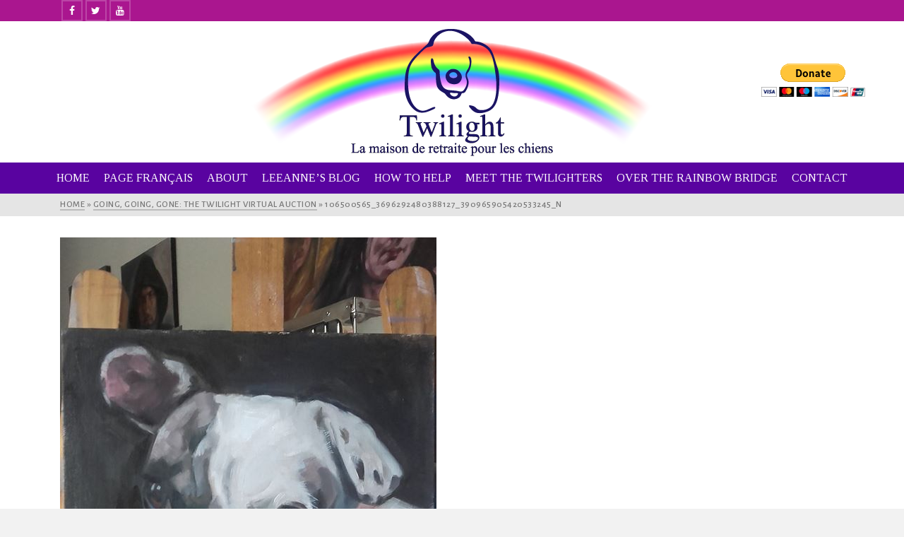

--- FILE ---
content_type: text/html; charset=UTF-8
request_url: https://twilightchiens.com/going-going-gone-the-twilight-virtual-auction/106500565_3696292480388127_390965905420533245_n/
body_size: 12924
content:
<!DOCTYPE html>
<html class="no-js" dir="ltr" lang="en-GB" itemscope="itemscope" itemtype="http://schema.org/WebPage" >
<head>
  <meta charset="UTF-8">
  <meta name="viewport" content="width=device-width, initial-scale=1.0">
  <meta http-equiv="X-UA-Compatible" content="IE=edge">
  <script>(function(html){html.className = html.className.replace(/\bno-js\b/,'js')})(document.documentElement);</script>
<title>106500565_3696292480388127_390965905420533245_n | Twilight</title>

		<!-- All in One SEO 4.2.2 -->
		<meta name="robots" content="max-image-preview:large" />
		<link rel="canonical" href="https://twilightchiens.com/going-going-gone-the-twilight-virtual-auction/106500565_3696292480388127_390965905420533245_n/" />
		<meta property="og:locale" content="en_GB" />
		<meta property="og:site_name" content="Twilight | La maison de retraite pour les chiens" />
		<meta property="og:type" content="article" />
		<meta property="og:title" content="106500565_3696292480388127_390965905420533245_n | Twilight" />
		<meta property="og:url" content="https://twilightchiens.com/going-going-gone-the-twilight-virtual-auction/106500565_3696292480388127_390965905420533245_n/" />
		<meta property="article:published_time" content="2020-07-09T16:32:31+00:00" />
		<meta property="article:modified_time" content="2020-07-09T16:32:31+00:00" />
		<meta name="twitter:card" content="summary" />
		<meta name="twitter:title" content="106500565_3696292480388127_390965905420533245_n | Twilight" />
		<script type="application/ld+json" class="aioseo-schema">
			{"@context":"https:\/\/schema.org","@graph":[{"@type":"WebSite","@id":"https:\/\/twilightchiens.com\/#website","url":"https:\/\/twilightchiens.com\/","name":"Twilight","description":"La maison de retraite pour les chiens","inLanguage":"en-GB","publisher":{"@id":"https:\/\/twilightchiens.com\/#organization"}},{"@type":"Organization","@id":"https:\/\/twilightchiens.com\/#organization","name":"Twilight","url":"https:\/\/twilightchiens.com\/"},{"@type":"BreadcrumbList","@id":"https:\/\/twilightchiens.com\/going-going-gone-the-twilight-virtual-auction\/106500565_3696292480388127_390965905420533245_n\/#breadcrumblist","itemListElement":[{"@type":"ListItem","@id":"https:\/\/twilightchiens.com\/#listItem","position":1,"item":{"@type":"WebPage","@id":"https:\/\/twilightchiens.com\/","name":"Home","description":"Twilight the retirement home for dogs situated in the Dordogne, France cares for over 30 old, sick and disabled dogs in a loving home environment.","url":"https:\/\/twilightchiens.com\/"},"nextItem":"https:\/\/twilightchiens.com\/going-going-gone-the-twilight-virtual-auction\/106500565_3696292480388127_390965905420533245_n\/#listItem"},{"@type":"ListItem","@id":"https:\/\/twilightchiens.com\/going-going-gone-the-twilight-virtual-auction\/106500565_3696292480388127_390965905420533245_n\/#listItem","position":2,"item":{"@type":"WebPage","@id":"https:\/\/twilightchiens.com\/going-going-gone-the-twilight-virtual-auction\/106500565_3696292480388127_390965905420533245_n\/","name":"106500565_3696292480388127_390965905420533245_n","url":"https:\/\/twilightchiens.com\/going-going-gone-the-twilight-virtual-auction\/106500565_3696292480388127_390965905420533245_n\/"},"previousItem":"https:\/\/twilightchiens.com\/#listItem"}]},{"@type":"Person","@id":"https:\/\/twilightchiens.com\/author\/liz-brown\/#author","url":"https:\/\/twilightchiens.com\/author\/liz-brown\/","name":"Liz Brown","image":{"@type":"ImageObject","@id":"https:\/\/twilightchiens.com\/going-going-gone-the-twilight-virtual-auction\/106500565_3696292480388127_390965905420533245_n\/#authorImage","url":"https:\/\/secure.gravatar.com\/avatar\/53af678a68b4d432db952805084dadce?s=96&d=blank&r=g","width":96,"height":96,"caption":"Liz Brown"}},{"@type":"ItemPage","@id":"https:\/\/twilightchiens.com\/going-going-gone-the-twilight-virtual-auction\/106500565_3696292480388127_390965905420533245_n\/#itempage","url":"https:\/\/twilightchiens.com\/going-going-gone-the-twilight-virtual-auction\/106500565_3696292480388127_390965905420533245_n\/","name":"106500565_3696292480388127_390965905420533245_n | Twilight","inLanguage":"en-GB","isPartOf":{"@id":"https:\/\/twilightchiens.com\/#website"},"breadcrumb":{"@id":"https:\/\/twilightchiens.com\/going-going-gone-the-twilight-virtual-auction\/106500565_3696292480388127_390965905420533245_n\/#breadcrumblist"},"author":"https:\/\/twilightchiens.com\/author\/liz-brown\/#author","creator":"https:\/\/twilightchiens.com\/author\/liz-brown\/#author","datePublished":"2020-07-09T16:32:31+00:00","dateModified":"2020-07-09T16:32:31+00:00"}]}
		</script>
		<!-- All in One SEO -->

<link rel='dns-prefetch' href='//static.addtoany.com' />
<link rel='dns-prefetch' href='//fonts.googleapis.com' />
<link rel="alternate" type="application/rss+xml" title="Twilight &raquo; Feed" href="https://twilightchiens.com/feed/" />
<link rel="alternate" type="application/rss+xml" title="Twilight &raquo; Comments Feed" href="https://twilightchiens.com/comments/feed/" />
		<!-- This site uses the Google Analytics by MonsterInsights plugin v8.6.0 - Using Analytics tracking - https://www.monsterinsights.com/ -->
							<script src="//www.googletagmanager.com/gtag/js?id=UA-143759465-1"  data-cfasync="false" data-wpfc-render="false" type="text/javascript" async></script>
			<script data-cfasync="false" data-wpfc-render="false" type="text/javascript">
				var mi_version = '8.6.0';
				var mi_track_user = true;
				var mi_no_track_reason = '';
				
								var disableStrs = [
															'ga-disable-UA-143759465-1',
									];

				/* Function to detect opted out users */
				function __gtagTrackerIsOptedOut() {
					for ( var index = 0; index < disableStrs.length; index++ ) {
						if ( document.cookie.indexOf( disableStrs[ index ] + '=true' ) > -1 ) {
							return true;
						}
					}

					return false;
				}

				/* Disable tracking if the opt-out cookie exists. */
				if ( __gtagTrackerIsOptedOut() ) {
					for ( var index = 0; index < disableStrs.length; index++ ) {
						window[ disableStrs[ index ] ] = true;
					}
				}

				/* Opt-out function */
				function __gtagTrackerOptout() {
					for ( var index = 0; index < disableStrs.length; index++ ) {
						document.cookie = disableStrs[ index ] + '=true; expires=Thu, 31 Dec 2099 23:59:59 UTC; path=/';
						window[ disableStrs[ index ] ] = true;
					}
				}

				if ( 'undefined' === typeof gaOptout ) {
					function gaOptout() {
						__gtagTrackerOptout();
					}
				}
								window.dataLayer = window.dataLayer || [];

				window.MonsterInsightsDualTracker = {
					helpers: {},
					trackers: {},
				};
				if ( mi_track_user ) {
					function __gtagDataLayer() {
						dataLayer.push( arguments );
					}

					function __gtagTracker( type, name, parameters ) {
						if (!parameters) {
							parameters = {};
						}

						if (parameters.send_to) {
							__gtagDataLayer.apply( null, arguments );
							return;
						}

						if ( type === 'event' ) {
							
															parameters.send_to = monsterinsights_frontend.ua;
								__gtagDataLayer( type, name, parameters );
													} else {
							__gtagDataLayer.apply( null, arguments );
						}
					}
					__gtagTracker( 'js', new Date() );
					__gtagTracker( 'set', {
						'developer_id.dZGIzZG' : true,
											} );
															__gtagTracker( 'config', 'UA-143759465-1', {"forceSSL":"true","link_attribution":"true"} );
										window.gtag = __gtagTracker;											(function () {
							/* https://developers.google.com/analytics/devguides/collection/analyticsjs/ */
							/* ga and __gaTracker compatibility shim. */
							var noopfn = function () {
								return null;
							};
							var newtracker = function () {
								return new Tracker();
							};
							var Tracker = function () {
								return null;
							};
							var p = Tracker.prototype;
							p.get = noopfn;
							p.set = noopfn;
							p.send = function (){
								var args = Array.prototype.slice.call(arguments);
								args.unshift( 'send' );
								__gaTracker.apply(null, args);
							};
							var __gaTracker = function () {
								var len = arguments.length;
								if ( len === 0 ) {
									return;
								}
								var f = arguments[len - 1];
								if ( typeof f !== 'object' || f === null || typeof f.hitCallback !== 'function' ) {
									if ( 'send' === arguments[0] ) {
										var hitConverted, hitObject = false, action;
										if ( 'event' === arguments[1] ) {
											if ( 'undefined' !== typeof arguments[3] ) {
												hitObject = {
													'eventAction': arguments[3],
													'eventCategory': arguments[2],
													'eventLabel': arguments[4],
													'value': arguments[5] ? arguments[5] : 1,
												}
											}
										}
										if ( 'pageview' === arguments[1] ) {
											if ( 'undefined' !== typeof arguments[2] ) {
												hitObject = {
													'eventAction': 'page_view',
													'page_path' : arguments[2],
												}
											}
										}
										if ( typeof arguments[2] === 'object' ) {
											hitObject = arguments[2];
										}
										if ( typeof arguments[5] === 'object' ) {
											Object.assign( hitObject, arguments[5] );
										}
										if ( 'undefined' !== typeof arguments[1].hitType ) {
											hitObject = arguments[1];
											if ( 'pageview' === hitObject.hitType ) {
												hitObject.eventAction = 'page_view';
											}
										}
										if ( hitObject ) {
											action = 'timing' === arguments[1].hitType ? 'timing_complete' : hitObject.eventAction;
											hitConverted = mapArgs( hitObject );
											__gtagTracker( 'event', action, hitConverted );
										}
									}
									return;
								}

								function mapArgs( args ) {
									var arg, hit = {};
									var gaMap = {
										'eventCategory': 'event_category',
										'eventAction': 'event_action',
										'eventLabel': 'event_label',
										'eventValue': 'event_value',
										'nonInteraction': 'non_interaction',
										'timingCategory': 'event_category',
										'timingVar': 'name',
										'timingValue': 'value',
										'timingLabel': 'event_label',
										'page' : 'page_path',
										'location' : 'page_location',
										'title' : 'page_title',
									};
									for ( arg in args ) {
																				if ( ! ( ! args.hasOwnProperty(arg) || ! gaMap.hasOwnProperty(arg) ) ) {
											hit[gaMap[arg]] = args[arg];
										} else {
											hit[arg] = args[arg];
										}
									}
									return hit;
								}

								try {
									f.hitCallback();
								} catch ( ex ) {
								}
							};
							__gaTracker.create = newtracker;
							__gaTracker.getByName = newtracker;
							__gaTracker.getAll = function () {
								return [];
							};
							__gaTracker.remove = noopfn;
							__gaTracker.loaded = true;
							window['__gaTracker'] = __gaTracker;
						})();
									} else {
										console.log( "" );
					( function () {
							function __gtagTracker() {
								return null;
							}
							window['__gtagTracker'] = __gtagTracker;
							window['gtag'] = __gtagTracker;
					} )();
									}
			</script>
				<!-- / Google Analytics by MonsterInsights -->
		<script type="text/javascript">
/* <![CDATA[ */
window._wpemojiSettings = {"baseUrl":"https:\/\/s.w.org\/images\/core\/emoji\/15.0.3\/72x72\/","ext":".png","svgUrl":"https:\/\/s.w.org\/images\/core\/emoji\/15.0.3\/svg\/","svgExt":".svg","source":{"concatemoji":"https:\/\/twilightchiens.com\/wp-includes\/js\/wp-emoji-release.min.js?ver=6.5.2"}};
/*! This file is auto-generated */
!function(i,n){var o,s,e;function c(e){try{var t={supportTests:e,timestamp:(new Date).valueOf()};sessionStorage.setItem(o,JSON.stringify(t))}catch(e){}}function p(e,t,n){e.clearRect(0,0,e.canvas.width,e.canvas.height),e.fillText(t,0,0);var t=new Uint32Array(e.getImageData(0,0,e.canvas.width,e.canvas.height).data),r=(e.clearRect(0,0,e.canvas.width,e.canvas.height),e.fillText(n,0,0),new Uint32Array(e.getImageData(0,0,e.canvas.width,e.canvas.height).data));return t.every(function(e,t){return e===r[t]})}function u(e,t,n){switch(t){case"flag":return n(e,"\ud83c\udff3\ufe0f\u200d\u26a7\ufe0f","\ud83c\udff3\ufe0f\u200b\u26a7\ufe0f")?!1:!n(e,"\ud83c\uddfa\ud83c\uddf3","\ud83c\uddfa\u200b\ud83c\uddf3")&&!n(e,"\ud83c\udff4\udb40\udc67\udb40\udc62\udb40\udc65\udb40\udc6e\udb40\udc67\udb40\udc7f","\ud83c\udff4\u200b\udb40\udc67\u200b\udb40\udc62\u200b\udb40\udc65\u200b\udb40\udc6e\u200b\udb40\udc67\u200b\udb40\udc7f");case"emoji":return!n(e,"\ud83d\udc26\u200d\u2b1b","\ud83d\udc26\u200b\u2b1b")}return!1}function f(e,t,n){var r="undefined"!=typeof WorkerGlobalScope&&self instanceof WorkerGlobalScope?new OffscreenCanvas(300,150):i.createElement("canvas"),a=r.getContext("2d",{willReadFrequently:!0}),o=(a.textBaseline="top",a.font="600 32px Arial",{});return e.forEach(function(e){o[e]=t(a,e,n)}),o}function t(e){var t=i.createElement("script");t.src=e,t.defer=!0,i.head.appendChild(t)}"undefined"!=typeof Promise&&(o="wpEmojiSettingsSupports",s=["flag","emoji"],n.supports={everything:!0,everythingExceptFlag:!0},e=new Promise(function(e){i.addEventListener("DOMContentLoaded",e,{once:!0})}),new Promise(function(t){var n=function(){try{var e=JSON.parse(sessionStorage.getItem(o));if("object"==typeof e&&"number"==typeof e.timestamp&&(new Date).valueOf()<e.timestamp+604800&&"object"==typeof e.supportTests)return e.supportTests}catch(e){}return null}();if(!n){if("undefined"!=typeof Worker&&"undefined"!=typeof OffscreenCanvas&&"undefined"!=typeof URL&&URL.createObjectURL&&"undefined"!=typeof Blob)try{var e="postMessage("+f.toString()+"("+[JSON.stringify(s),u.toString(),p.toString()].join(",")+"));",r=new Blob([e],{type:"text/javascript"}),a=new Worker(URL.createObjectURL(r),{name:"wpTestEmojiSupports"});return void(a.onmessage=function(e){c(n=e.data),a.terminate(),t(n)})}catch(e){}c(n=f(s,u,p))}t(n)}).then(function(e){for(var t in e)n.supports[t]=e[t],n.supports.everything=n.supports.everything&&n.supports[t],"flag"!==t&&(n.supports.everythingExceptFlag=n.supports.everythingExceptFlag&&n.supports[t]);n.supports.everythingExceptFlag=n.supports.everythingExceptFlag&&!n.supports.flag,n.DOMReady=!1,n.readyCallback=function(){n.DOMReady=!0}}).then(function(){return e}).then(function(){var e;n.supports.everything||(n.readyCallback(),(e=n.source||{}).concatemoji?t(e.concatemoji):e.wpemoji&&e.twemoji&&(t(e.twemoji),t(e.wpemoji)))}))}((window,document),window._wpemojiSettings);
/* ]]> */
</script>
<style id='wp-emoji-styles-inline-css' type='text/css'>

	img.wp-smiley, img.emoji {
		display: inline !important;
		border: none !important;
		box-shadow: none !important;
		height: 1em !important;
		width: 1em !important;
		margin: 0 0.07em !important;
		vertical-align: -0.1em !important;
		background: none !important;
		padding: 0 !important;
	}
</style>
<link rel='stylesheet' id='wp-block-library-css' href='https://twilightchiens.com/wp-includes/css/dist/block-library/style.min.css?ver=6.5.2' type='text/css' media='all' />
<style id='classic-theme-styles-inline-css' type='text/css'>
/*! This file is auto-generated */
.wp-block-button__link{color:#fff;background-color:#32373c;border-radius:9999px;box-shadow:none;text-decoration:none;padding:calc(.667em + 2px) calc(1.333em + 2px);font-size:1.125em}.wp-block-file__button{background:#32373c;color:#fff;text-decoration:none}
</style>
<style id='global-styles-inline-css' type='text/css'>
body{--wp--preset--color--black: #000;--wp--preset--color--cyan-bluish-gray: #abb8c3;--wp--preset--color--white: #fff;--wp--preset--color--pale-pink: #f78da7;--wp--preset--color--vivid-red: #cf2e2e;--wp--preset--color--luminous-vivid-orange: #ff6900;--wp--preset--color--luminous-vivid-amber: #fcb900;--wp--preset--color--light-green-cyan: #7bdcb5;--wp--preset--color--vivid-green-cyan: #00d084;--wp--preset--color--pale-cyan-blue: #8ed1fc;--wp--preset--color--vivid-cyan-blue: #0693e3;--wp--preset--color--vivid-purple: #9b51e0;--wp--preset--color--ascend-primary: #ad54d3;--wp--preset--color--ascend-primary-light: #c168e7;--wp--preset--color--very-light-gray: #eee;--wp--preset--color--very-dark-gray: #444;--wp--preset--gradient--vivid-cyan-blue-to-vivid-purple: linear-gradient(135deg,rgba(6,147,227,1) 0%,rgb(155,81,224) 100%);--wp--preset--gradient--light-green-cyan-to-vivid-green-cyan: linear-gradient(135deg,rgb(122,220,180) 0%,rgb(0,208,130) 100%);--wp--preset--gradient--luminous-vivid-amber-to-luminous-vivid-orange: linear-gradient(135deg,rgba(252,185,0,1) 0%,rgba(255,105,0,1) 100%);--wp--preset--gradient--luminous-vivid-orange-to-vivid-red: linear-gradient(135deg,rgba(255,105,0,1) 0%,rgb(207,46,46) 100%);--wp--preset--gradient--very-light-gray-to-cyan-bluish-gray: linear-gradient(135deg,rgb(238,238,238) 0%,rgb(169,184,195) 100%);--wp--preset--gradient--cool-to-warm-spectrum: linear-gradient(135deg,rgb(74,234,220) 0%,rgb(151,120,209) 20%,rgb(207,42,186) 40%,rgb(238,44,130) 60%,rgb(251,105,98) 80%,rgb(254,248,76) 100%);--wp--preset--gradient--blush-light-purple: linear-gradient(135deg,rgb(255,206,236) 0%,rgb(152,150,240) 100%);--wp--preset--gradient--blush-bordeaux: linear-gradient(135deg,rgb(254,205,165) 0%,rgb(254,45,45) 50%,rgb(107,0,62) 100%);--wp--preset--gradient--luminous-dusk: linear-gradient(135deg,rgb(255,203,112) 0%,rgb(199,81,192) 50%,rgb(65,88,208) 100%);--wp--preset--gradient--pale-ocean: linear-gradient(135deg,rgb(255,245,203) 0%,rgb(182,227,212) 50%,rgb(51,167,181) 100%);--wp--preset--gradient--electric-grass: linear-gradient(135deg,rgb(202,248,128) 0%,rgb(113,206,126) 100%);--wp--preset--gradient--midnight: linear-gradient(135deg,rgb(2,3,129) 0%,rgb(40,116,252) 100%);--wp--preset--font-size--small: 13px;--wp--preset--font-size--medium: 20px;--wp--preset--font-size--large: 36px;--wp--preset--font-size--x-large: 42px;--wp--preset--spacing--20: 0.44rem;--wp--preset--spacing--30: 0.67rem;--wp--preset--spacing--40: 1rem;--wp--preset--spacing--50: 1.5rem;--wp--preset--spacing--60: 2.25rem;--wp--preset--spacing--70: 3.38rem;--wp--preset--spacing--80: 5.06rem;--wp--preset--shadow--natural: 6px 6px 9px rgba(0, 0, 0, 0.2);--wp--preset--shadow--deep: 12px 12px 50px rgba(0, 0, 0, 0.4);--wp--preset--shadow--sharp: 6px 6px 0px rgba(0, 0, 0, 0.2);--wp--preset--shadow--outlined: 6px 6px 0px -3px rgba(255, 255, 255, 1), 6px 6px rgba(0, 0, 0, 1);--wp--preset--shadow--crisp: 6px 6px 0px rgba(0, 0, 0, 1);}:where(.is-layout-flex){gap: 0.5em;}:where(.is-layout-grid){gap: 0.5em;}body .is-layout-flow > .alignleft{float: left;margin-inline-start: 0;margin-inline-end: 2em;}body .is-layout-flow > .alignright{float: right;margin-inline-start: 2em;margin-inline-end: 0;}body .is-layout-flow > .aligncenter{margin-left: auto !important;margin-right: auto !important;}body .is-layout-constrained > .alignleft{float: left;margin-inline-start: 0;margin-inline-end: 2em;}body .is-layout-constrained > .alignright{float: right;margin-inline-start: 2em;margin-inline-end: 0;}body .is-layout-constrained > .aligncenter{margin-left: auto !important;margin-right: auto !important;}body .is-layout-constrained > :where(:not(.alignleft):not(.alignright):not(.alignfull)){max-width: var(--wp--style--global--content-size);margin-left: auto !important;margin-right: auto !important;}body .is-layout-constrained > .alignwide{max-width: var(--wp--style--global--wide-size);}body .is-layout-flex{display: flex;}body .is-layout-flex{flex-wrap: wrap;align-items: center;}body .is-layout-flex > *{margin: 0;}body .is-layout-grid{display: grid;}body .is-layout-grid > *{margin: 0;}:where(.wp-block-columns.is-layout-flex){gap: 2em;}:where(.wp-block-columns.is-layout-grid){gap: 2em;}:where(.wp-block-post-template.is-layout-flex){gap: 1.25em;}:where(.wp-block-post-template.is-layout-grid){gap: 1.25em;}.has-black-color{color: var(--wp--preset--color--black) !important;}.has-cyan-bluish-gray-color{color: var(--wp--preset--color--cyan-bluish-gray) !important;}.has-white-color{color: var(--wp--preset--color--white) !important;}.has-pale-pink-color{color: var(--wp--preset--color--pale-pink) !important;}.has-vivid-red-color{color: var(--wp--preset--color--vivid-red) !important;}.has-luminous-vivid-orange-color{color: var(--wp--preset--color--luminous-vivid-orange) !important;}.has-luminous-vivid-amber-color{color: var(--wp--preset--color--luminous-vivid-amber) !important;}.has-light-green-cyan-color{color: var(--wp--preset--color--light-green-cyan) !important;}.has-vivid-green-cyan-color{color: var(--wp--preset--color--vivid-green-cyan) !important;}.has-pale-cyan-blue-color{color: var(--wp--preset--color--pale-cyan-blue) !important;}.has-vivid-cyan-blue-color{color: var(--wp--preset--color--vivid-cyan-blue) !important;}.has-vivid-purple-color{color: var(--wp--preset--color--vivid-purple) !important;}.has-black-background-color{background-color: var(--wp--preset--color--black) !important;}.has-cyan-bluish-gray-background-color{background-color: var(--wp--preset--color--cyan-bluish-gray) !important;}.has-white-background-color{background-color: var(--wp--preset--color--white) !important;}.has-pale-pink-background-color{background-color: var(--wp--preset--color--pale-pink) !important;}.has-vivid-red-background-color{background-color: var(--wp--preset--color--vivid-red) !important;}.has-luminous-vivid-orange-background-color{background-color: var(--wp--preset--color--luminous-vivid-orange) !important;}.has-luminous-vivid-amber-background-color{background-color: var(--wp--preset--color--luminous-vivid-amber) !important;}.has-light-green-cyan-background-color{background-color: var(--wp--preset--color--light-green-cyan) !important;}.has-vivid-green-cyan-background-color{background-color: var(--wp--preset--color--vivid-green-cyan) !important;}.has-pale-cyan-blue-background-color{background-color: var(--wp--preset--color--pale-cyan-blue) !important;}.has-vivid-cyan-blue-background-color{background-color: var(--wp--preset--color--vivid-cyan-blue) !important;}.has-vivid-purple-background-color{background-color: var(--wp--preset--color--vivid-purple) !important;}.has-black-border-color{border-color: var(--wp--preset--color--black) !important;}.has-cyan-bluish-gray-border-color{border-color: var(--wp--preset--color--cyan-bluish-gray) !important;}.has-white-border-color{border-color: var(--wp--preset--color--white) !important;}.has-pale-pink-border-color{border-color: var(--wp--preset--color--pale-pink) !important;}.has-vivid-red-border-color{border-color: var(--wp--preset--color--vivid-red) !important;}.has-luminous-vivid-orange-border-color{border-color: var(--wp--preset--color--luminous-vivid-orange) !important;}.has-luminous-vivid-amber-border-color{border-color: var(--wp--preset--color--luminous-vivid-amber) !important;}.has-light-green-cyan-border-color{border-color: var(--wp--preset--color--light-green-cyan) !important;}.has-vivid-green-cyan-border-color{border-color: var(--wp--preset--color--vivid-green-cyan) !important;}.has-pale-cyan-blue-border-color{border-color: var(--wp--preset--color--pale-cyan-blue) !important;}.has-vivid-cyan-blue-border-color{border-color: var(--wp--preset--color--vivid-cyan-blue) !important;}.has-vivid-purple-border-color{border-color: var(--wp--preset--color--vivid-purple) !important;}.has-vivid-cyan-blue-to-vivid-purple-gradient-background{background: var(--wp--preset--gradient--vivid-cyan-blue-to-vivid-purple) !important;}.has-light-green-cyan-to-vivid-green-cyan-gradient-background{background: var(--wp--preset--gradient--light-green-cyan-to-vivid-green-cyan) !important;}.has-luminous-vivid-amber-to-luminous-vivid-orange-gradient-background{background: var(--wp--preset--gradient--luminous-vivid-amber-to-luminous-vivid-orange) !important;}.has-luminous-vivid-orange-to-vivid-red-gradient-background{background: var(--wp--preset--gradient--luminous-vivid-orange-to-vivid-red) !important;}.has-very-light-gray-to-cyan-bluish-gray-gradient-background{background: var(--wp--preset--gradient--very-light-gray-to-cyan-bluish-gray) !important;}.has-cool-to-warm-spectrum-gradient-background{background: var(--wp--preset--gradient--cool-to-warm-spectrum) !important;}.has-blush-light-purple-gradient-background{background: var(--wp--preset--gradient--blush-light-purple) !important;}.has-blush-bordeaux-gradient-background{background: var(--wp--preset--gradient--blush-bordeaux) !important;}.has-luminous-dusk-gradient-background{background: var(--wp--preset--gradient--luminous-dusk) !important;}.has-pale-ocean-gradient-background{background: var(--wp--preset--gradient--pale-ocean) !important;}.has-electric-grass-gradient-background{background: var(--wp--preset--gradient--electric-grass) !important;}.has-midnight-gradient-background{background: var(--wp--preset--gradient--midnight) !important;}.has-small-font-size{font-size: var(--wp--preset--font-size--small) !important;}.has-medium-font-size{font-size: var(--wp--preset--font-size--medium) !important;}.has-large-font-size{font-size: var(--wp--preset--font-size--large) !important;}.has-x-large-font-size{font-size: var(--wp--preset--font-size--x-large) !important;}
.wp-block-navigation a:where(:not(.wp-element-button)){color: inherit;}
:where(.wp-block-post-template.is-layout-flex){gap: 1.25em;}:where(.wp-block-post-template.is-layout-grid){gap: 1.25em;}
:where(.wp-block-columns.is-layout-flex){gap: 2em;}:where(.wp-block-columns.is-layout-grid){gap: 2em;}
.wp-block-pullquote{font-size: 1.5em;line-height: 1.6;}
</style>
<link rel='stylesheet' id='contact-form-7-css' href='https://twilightchiens.com/wp-content/plugins/contact-form-7/includes/css/styles.css?ver=5.6' type='text/css' media='all' />
<!--[if lt IE]>
<link rel='stylesheet' id='ascend_ie_fallback-css' href='https://twilightchiens.com/wp-content/themes/ascend_premium/assets/css/ie_fallback.css?ver=1.8.2' type='text/css' media='all' />
<![endif]-->
<link rel='stylesheet' id='addtoany-css' href='https://twilightchiens.com/wp-content/plugins/add-to-any/addtoany.min.css?ver=1.16' type='text/css' media='all' />
<link rel='stylesheet' id='kadence_slider_css-css' href='https://twilightchiens.com/wp-content/plugins/kadence-slider/css/ksp.css?ver=2.3.4' type='text/css' media='all' />
<link rel='stylesheet' id='ascend_main-css' href='https://twilightchiens.com/wp-content/themes/ascend_premium/assets/css/ascend.css?ver=1.8.2' type='text/css' media='all' />
<link rel='stylesheet' id='ascend_icons-css' href='https://twilightchiens.com/wp-content/themes/ascend_premium/assets/css/ascend_icons.css?ver=1.8.2' type='text/css' media='all' />
<link rel='stylesheet' id='kadence_child-css' href='https://twilightchiens.com/wp-content/themes/ascend_premium_child/style.css?ver=1.0.0' type='text/css' media='all' />
<link rel='stylesheet' id='redux-google-fonts-ascend-css' href='https://fonts.googleapis.com/css?family=Source+Sans+Pro%3A400%7CTinos%3A400%7CAlegreya+Sans%3A100%2C300%2C400%2C500%2C700%2C800%2C900%2C100italic%2C300italic%2C400italic%2C500italic%2C700italic%2C800italic%2C900italic&#038;subset=latin&#038;ver=1672921711' type='text/css' media='all' />
<link rel='stylesheet' id='redux-google-fonts-kadence_slider-css' href='https://fonts.googleapis.com/css?family=Raleway%3A800%2C600%2C400%2C300%2C200&#038;ver=1537104945' type='text/css' media='all' />
<script type="text/javascript" src="https://twilightchiens.com/wp-content/plugins/google-analytics-for-wordpress/assets/js/frontend-gtag.min.js?ver=8.6.0" id="monsterinsights-frontend-script-js"></script>
<script data-cfasync="false" data-wpfc-render="false" type="text/javascript" id='monsterinsights-frontend-script-js-extra'>/* <![CDATA[ */
var monsterinsights_frontend = {"js_events_tracking":"true","download_extensions":"doc,pdf,ppt,zip,xls,docx,pptx,xlsx","inbound_paths":"[{\"path\":\"\\\/go\\\/\",\"label\":\"affiliate\"},{\"path\":\"\\\/recommend\\\/\",\"label\":\"affiliate\"}]","home_url":"https:\/\/twilightchiens.com","hash_tracking":"false","ua":"UA-143759465-1","v4_id":""};/* ]]> */
</script>
<script type="text/javascript" id="addtoany-core-js-before">
/* <![CDATA[ */
window.a2a_config=window.a2a_config||{};a2a_config.callbacks=[];a2a_config.overlays=[];a2a_config.templates={};a2a_localize = {
	Share: "Share",
	Save: "Save",
	Subscribe: "Subscribe",
	Email: "Email",
	Bookmark: "Bookmark",
	ShowAll: "Show All",
	ShowLess: "Show less",
	FindServices: "Find service(s)",
	FindAnyServiceToAddTo: "Instantly find any service to add to",
	PoweredBy: "Powered by",
	ShareViaEmail: "Share via email",
	SubscribeViaEmail: "Subscribe via email",
	BookmarkInYourBrowser: "Bookmark in your browser",
	BookmarkInstructions: "Press Ctrl+D or \u2318+D to bookmark this page",
	AddToYourFavorites: "Add to your favourites",
	SendFromWebOrProgram: "Send from any email address or email program",
	EmailProgram: "Email program",
	More: "More&#8230;",
	ThanksForSharing: "Thanks for sharing!",
	ThanksForFollowing: "Thanks for following!"
};
/* ]]> */
</script>
<script type="text/javascript" async src="https://static.addtoany.com/menu/page.js" id="addtoany-core-js"></script>
<script type="text/javascript" src="https://twilightchiens.com/wp-includes/js/jquery/jquery.min.js?ver=3.7.1" id="jquery-core-js"></script>
<script type="text/javascript" src="https://twilightchiens.com/wp-includes/js/jquery/jquery-migrate.min.js?ver=3.4.1" id="jquery-migrate-js"></script>
<script type="text/javascript" async src="https://twilightchiens.com/wp-content/plugins/add-to-any/addtoany.min.js?ver=1.1" id="addtoany-jquery-js"></script>
<!--[if lt IE 9]>
<script type="text/javascript" src="https://twilightchiens.com/wp-content/themes/ascend_premium/assets/js/vendor/html5shiv.min.js?ver=6.5.2" id="ascend-html5shiv-js"></script>
<![endif]-->
<!--[if lt IE 9]>
<script type="text/javascript" src="https://twilightchiens.com/wp-content/themes/ascend_premium/assets/js/vendor/respond.min.js?ver=6.5.2" id="ascend-respond-js"></script>
<![endif]-->
<script type="text/javascript" src="https://twilightchiens.com/wp-content/themes/ascend_premium/assets/js/vendor/custom-modernizer-min.js?ver=1.8.2" id="modernizrc-js"></script>
<link rel="https://api.w.org/" href="https://twilightchiens.com/wp-json/" /><link rel="alternate" type="application/json" href="https://twilightchiens.com/wp-json/wp/v2/media/4441" /><link rel="EditURI" type="application/rsd+xml" title="RSD" href="https://twilightchiens.com/xmlrpc.php?rsd" />
<meta name="generator" content="WordPress 6.5.2" />
<link rel='shortlink' href='https://twilightchiens.com/?p=4441' />
<link rel="alternate" type="application/json+oembed" href="https://twilightchiens.com/wp-json/oembed/1.0/embed?url=https%3A%2F%2Ftwilightchiens.com%2Fgoing-going-gone-the-twilight-virtual-auction%2F106500565_3696292480388127_390965905420533245_n%2F" />
<link rel="alternate" type="text/xml+oembed" href="https://twilightchiens.com/wp-json/oembed/1.0/embed?url=https%3A%2F%2Ftwilightchiens.com%2Fgoing-going-gone-the-twilight-virtual-auction%2F106500565_3696292480388127_390965905420533245_n%2F&#038;format=xml" />
<script type="text/javascript">var light_error = "The image could not be loaded.", light_of = "%curr% of %total%";</script><link rel="stylesheet" href="https://use.typekit.net/pjt8naw.css"><style type="text/css" id="kt-custom-css">a, .primary-color, .postlist article .entry-content a.more-link:hover,.widget_price_filter .price_slider_amount .button, .product .product_meta a:hover, .star-rating, .above-footer-widgets a:not(.button):hover, .sidebar a:not(.button):hover, .elementor-widget-sidebar a:not(.button):hover, .footerclass a:hover, .posttags a:hover, .tagcloud a:hover, .kt_bc_nomargin #kadbreadcrumbs a:hover, #kadbreadcrumbs a:hover, .wp-pagenavi a:hover, .woocommerce-pagination ul.page-numbers li a:hover, .woocommerce-pagination ul.page-numbers li span:hover, .has-ascend-primary-color {color:#ad54d3;} .comment-content a:not(.button):hover, .entry-content p a:not(.button):not(.select2-choice):not([data-rel="lightbox"]):hover, .kt_product_toggle_outer .toggle_grid:hover, .kt_product_toggle_outer .toggle_list:hover, .kt_product_toggle_outer .toggle_grid.toggle_active, .kt_product_toggle_outer .toggle_list.toggle_active, .product .product_meta a, .product .woocommerce-tabs .wc-tabs > li.active > a, .product .woocommerce-tabs .wc-tabs > li.active > a:hover, .product .woocommerce-tabs .wc-tabs > li.active > a:focus, #payment ul.wc_payment_methods li.wc_payment_method input[type=radio]:first-child:checked+label, .kt-woo-account-nav .woocommerce-MyAccount-navigation ul li.is-active a, a.added_to_cart, .widget_pages ul li.kt-drop-toggle > .kt-toggle-sub, .widget_categories ul li.kt-drop-toggle > .kt-toggle-sub, .widget_product_categories ul li.kt-drop-toggle > .kt-toggle-sub, .widget_recent_entries ul li a:hover ~ .kt-toggle-sub, .widget_recent_comments ul li a:hover ~ .kt-toggle-sub, .widget_archive ul li a:hover ~ .kt-toggle-sub, .widget_pages ul li a:hover ~ .kt-toggle-sub, .widget_categories ul li a:hover ~ .kt-toggle-sub, .widget_meta ul li a:hover ~ .kt-toggle-sub, .widget_product_categories ul li a:hover ~ .kt-toggle-sub,.kt-tabs.kt-tabs-style2 > li > a:hover, .kt-tabs > li.active > a, .kt-tabs > li.active > a:hover, .kt-tabs > li.active > a:focus, .kt_bc_nomargin #kadbreadcrumbs a:hover, #kadbreadcrumbs a:hover, .footerclass .menu li a:hover, .widget_recent_entries ul li a:hover, .posttags a:hover, .tagcloud a:hover,.widget_recent_comments ul li a:hover, .widget_archive ul li a:hover, .widget_pages ul li a:hover, .widget_categories ul li a:hover, .widget_meta ul li a:hover, .widget_product_categories ul li a:hover, .box-icon-item .icon-container .icon-left-highlight,.box-icon-item .icon-container .icon-right-highlight, .widget_pages ul li.current-cat > a, .widget_categories ul li.current-cat > a, .widget_product_categories ul li.current-cat > a, #payment ul.wc_payment_methods li.wc_payment_method input[type=radio]:first-child:checked + label:before, .wp-pagenavi .current, .wp-pagenavi a:hover, .kt-mobile-header-toggle .header-underscore-icon [class*=kt-icon-], .woocommerce-pagination ul.page-numbers li a.current, .woocommerce-pagination ul.page-numbers li span.current, .woocommerce-pagination ul.page-numbers li a:hover, .woocommerce-pagination ul.page-numbers li span:hover, .widget_layered_nav ul li.chosen a, .widget_layered_nav_filters ul li a, .widget_rating_filter ul li.chosen a, .variations .kad_radio_variations label.selectedValue, .variations .kad_radio_variations label:hover{border-color:#ad54d3;} .kt-header-extras span.kt-cart-total, .btn, .button, .submit, button, input[type="submit"], .portfolio-loop-image-container .portfolio-hover-item .portfolio-overlay-color, .kt_product_toggle_outer .toggle_grid.toggle_active, .kt_product_toggle_outer .toggle_list.toggle_active, .product .woocommerce-tabs .wc-tabs > li.active > a, .product .woocommerce-tabs .wc-tabs > li.active > a:hover, .product .woocommerce-tabs .wc-tabs > li.active > a:focus, .product .woocommerce-tabs .wc-tabs:before, .woocommerce-info, .woocommerce-message, .woocommerce-noreviews, p.no-comments, .widget_pages ul li ul li.current-cat > a:before, .widget_categories ul li ul li.current-cat > a:before, .widget_product_categories ul li ul li.current-cat > a:before, .widget_pages ul li ul li a:hover:before, .widget_categories ul li ul li a:hover:before, .widget_product_categories ul li ul li a:hover:before, .kadence_recent_posts a.posts_widget_readmore:hover:before, .kt-accordion > .panel h5:after, .kt-tabs:before, .image_menu_overlay, .kadence_social_widget a:hover, .kt-tabs > li.active > a, .kt-tabs > li.active > a:hover, .kt-tabs > li.active > a:focus, .widget_pages ul li.current-cat > .count, .widget_categories ul li.current-cat > .count, .widget_product_categories ul li.current-cat > .count, .widget_recent_entries ul li a:hover ~ .count, .widget_recent_comments ul li a:hover ~ .count, .widget_archive ul li a:hover ~ .count, .widget_pages ul li a:hover ~ .count, .widget_categories ul li a:hover ~ .count, .widget_meta ul li a:hover ~ .count, .widget_product_categories ul li a:hover ~ .count, #payment ul.wc_payment_methods li.wc_payment_method input[type=radio]:first-child:checked + label:before, .select2-results .select2-highlighted, .wp-pagenavi .current, .kt-header-extras span.kt-cart-total, .kt-mobile-header-toggle span.kt-cart-total, .woocommerce-pagination ul.page-numbers li a.current, .woocommerce-pagination ul.page-numbers li span.current,.widget_price_filter .ui-slider .ui-slider-handle, .widget_layered_nav ul li.chosen span.count, .widget_layered_nav_filters ul li span.count, .variations .kad_radio_variations label.selectedValue, .box-icon-item .menu-icon-read-more .read-more-highlight, .select2-container--default .select2-results__option--highlighted[aria-selected], p.demo_store, .has-ascend-primary-background-color {background:#ad54d3;}@media (max-width: 767px){.filter-set li a.selected {background:#ad54d3;}} .has-ascend-primary-light-color {color:#c168e7} .has-ascend-primary-light-background-color{ background-color: #c168e7}.kad-header-height {height:200px;}.kt-header-position-above .header-sidewidth {width:0%;} .kt-header-position-above .header-logo-width {width:100%;}.kad-topbar-height {min-height:26px;}.kad-mobile-header-height {height:114px;}.headerclass, .mobile-headerclass, .kad-fixed-vertical-background-area{background: rgba(255, 255, 255, 1);}.titleclass .entry-title{font-size:32px;}@media (max-width: 768px) {.titleclass .entry-title{font-size:22px;}}.titleclass .subtitle{font-size:40px;}@media (max-width: 768px) {.titleclass .subtitle{font-size:20px;}}.titleclass .page-header  {height:120px;}@media (max-width: 768px) {.titleclass .page-header {height:60px;}}.product_item .product_archive_title {min-height:20px;}.second-navclass .sf-menu>li:after {background:#fff;}.kt-header-extras .kadence_social_widget a, .mobile-header-container .kt-mobile-header-toggle button {color:#ffffff;} button.mobile-navigation-toggle .kt-mnt span {background:#ffffff;} .kt-header-extras .kadence_social_widget a:hover{color:#fff;}.pop-modal-body .kt-woo-account-nav .kad-customer-name h5, .pop-modal-body .kt-woo-account-nav a, .pop-modal-body ul.product_list_widget li a:not(.remove), .pop-modal-body ul.product_list_widget {color:#dd3333;} .kt-mobile-menu form.search-form input[type="search"]::-webkit-input-placeholder {color:#dd3333;}.kt-mobile-menu form.search-form input[type="search"]:-ms-input-placeholder {color:#dd3333;}.kt-mobile-menu form.search-form input[type="search"]::-moz-placeholder {color:#dd3333;}.page-header {text-align:left;}.kt-header-extras #kad-head-cart-popup ul a:not(.remove), .kt-header-extras #kad-head-cart-popup ul .quantity, .kt-header-extras #kad-head-cart-popup ul li.empty, .kad-header-menu-inner .kt-header-extras .kt-woo-account-nav h5, .kad-relative-vertical-content .kt-header-extras .kt-woo-account-nav h5 {color:#444;}.mobile-top-icon-bar {min-height:28px;} .mobile-top-icon-bar a.top-icon-bar-link{line-height:28px;}.mobile-top-icon-bar a.top-icon-bar-link{font-size:18px;}.container-fullwidth .entry-content .aligncenter[class^=wp-block] { max-width:1140}.sidebar .widget-title {
    font-size: 24px;
    font-weight: 700;
    line-height: 30px;
}

.above-footer-widgets .widget-title:before, .footer-widget-title:before, .kt-title:before, .sidebar .widget-title:before {
    content: '';
    height: 2px;
    width: 100%;
    z-index: 1;
    background: rgba(0,0,0,.1);
    position: absolute;
    top: -20%;
    margin-top: -1px;
    left: 0;
}

.kad-header-menu-inner.container {
width: 100%;
max-width: 100%;
padding: 0;
}

.kt-header-layout-below-lg .nav-main>ul.sf-menu {
background: #5903a0;
}  


.kad-header-height {
max-width: 1170px;
margin: auto;
}

button.mobile-navigation-toggle .kt-mnt span {
    background: black;
}</style><link rel="icon" href="https://twilightchiens.com/wp-content/uploads/2018/09/cropped-twilight-logo600-32x32.jpg" sizes="32x32" />
<link rel="icon" href="https://twilightchiens.com/wp-content/uploads/2018/09/cropped-twilight-logo600-192x192.jpg" sizes="192x192" />
<link rel="apple-touch-icon" href="https://twilightchiens.com/wp-content/uploads/2018/09/cropped-twilight-logo600-180x180.jpg" />
<meta name="msapplication-TileImage" content="https://twilightchiens.com/wp-content/uploads/2018/09/cropped-twilight-logo600-270x270.jpg" />
<style type="text/css" title="dynamic-css" class="options-output">.mobile-top-icon-bar a.top-icon-bar-link{color:#000000;}.topbarclass{font-size:12px;}.titleclass{background-color:#cfdaf7;}.titleclass .top-contain-title{color:#0f2360;}.titleclass .subtitle, .titleclass .page-header-inner #kadbreadcrumbs, .titleclass .page-header-inner #kadbreadcrumbs a{color:#ffffff;}.product_item .product_archive_title{font-family:"Source Sans Pro";text-transform:none;line-height:20px;letter-spacing:1.2;font-weight:normal;font-style:600;color:#444444;font-size:15px;}.topbarclass, .topbarclass .sf-menu ul {background-color:#aa168f;}.footerclass, .footerclass .footer-widget-title span, body.body-style-bubbled .footerclass .footer-widget-title span{background-color:#aa168f;}.footerbase{background-color:#5903a0;}h1, .h1class{font-family:Tinos;line-height:40px;letter-spacing:1.2px;font-weight:normal;font-style:normal;color:#0f2360;font-size:40px;}h2, .h2class{font-family:Tinos;line-height:40px;letter-spacing:1.2px;font-weight:400;font-style:normal;color:#0f2360;font-size:32px;}h3{font-family:Tinos;line-height:36px;letter-spacing:1.2px;font-weight:400;font-style:normal;color:#0f2360;font-size:28px;}h4{font-family:Tinos;line-height:40px;letter-spacing:1.2px;font-weight:400;font-style:normal;color:#0f2360;font-size:28px;}h5{font-family:Tinos;line-height:24px;letter-spacing:1.2px;font-weight:normal;font-style:normal;color:#0f2360;font-size:18px;}.titleclass .subtitle{font-family:Tinos;letter-spacing:1.2px;font-weight:400;font-style:normal;}body{font-family:"Alegreya Sans";line-height:26px;letter-spacing:.5px;font-weight:500;font-style:normal;color:#000000;font-size:20px;}.nav-main ul.sf-menu > li > a, .kad-header-menu-inner .kt-header-extras ul.sf-menu > li > a, .kad-header-menu-inner .kt-header-extras .kt-extras-label [class*="kt-icon-"], .kt-header-extras .sf-vertical > li > a{font-family:Tinos;line-height:24px;letter-spacing:0px;font-weight:400;font-style:normal;color:#ffffff;font-size:16px;}.nav-main ul.sf-menu > li > a:hover, .nav-main ul.sf-menu > li.sfHover > a, .kt-header-extras .sf-vertical > li > a:hover{color:#de6df2;}button.mobile-navigation-toggle:hover .kt-mnt span{background:#de6df2;}.nav-main ul.sf-menu > li.current-menu-item > a{color:#eeee22;}.second-navclass .sf-menu > li > a{font-family:"Source Sans Pro";line-height:24px;letter-spacing:.2px;font-weight:400;font-style:normal;color:#fff;font-size:18px;}.nav-main ul.sf-menu ul a, .second-navclass ul.sf-menu ul a, .kad-header-menu-inner .kt-header-extras .kt-woo-account-nav a, .kad-relative-vertical-content .kt-header-extras .kt-woo-account-nav a, .kt-header-extras p.woocommerce-mini-cart__empty-message{line-height:24px;letter-spacing:.2px;color:#444;font-size:16px;}.nav-main ul.sf-menu ul a:hover, .nav-main ul.sf-menu > li:not(.kt-lgmenu) ul li.sfHover > a, .nav-main ul.sf-menu ul li.current-menu-item > a, .second-navclass ul.sf-menu ul a:hover, .second-navclass ul.sf-menu li:not(.kt-lgmenu) ul li.sfHover > a, .second-navclass ul.sf-menu ul li.current-menu-item > a, .kad-header-menu-inner .kt-header-extras .kt-woo-account-nav a:hover, body.woocommerce-account .kad-header-menu-inner .kt-header-extras .kt-woo-account-nav li.is-active a, .kad-relative-vertical-content  .kt-header-extras .kt-woo-account-nav a:hover, body.woocommerce-account .kad-relative-vertical-content  .kt-header-extras .kt-woo-account-nav li.is-active a{color:#000000;}.mfp-slide #kt-mobile-menu, .mfp-slide #kt-mobile-cart, .mfp-slide #kt-mobile-account{background-color:#ffffff;}.kad-mobile-nav li a, .kad-mobile-nav li,.kt-mobile-menu form.search-form input[type="search"].search-field, .kt-mobile-menu form.search-form .search-submit,.mfp-slide #kt-mobile-account, .mfp-slide #kt-mobile-cart{font-family:"Source Sans Pro";line-height:20px;letter-spacing:.2px;font-weight:400;font-style:normal;color:#dd3333;font-size:16px;}</style></head>
	<body data-rsssl=1 class="attachment attachment-template-default single single-attachment postid-4441 attachmentid-4441 attachment-jpeg kad-header-position-above kt-showsub-indicator kt-use-select2 kt-topbar-enabled  body-style-normal none-trans-header not_ie">
		<div id="wrapper" class="container">
	<header id="kad-header-menu" class="headerclass-outer kt-header-position-above kt-header-layout-below-lg clearfix" data-sticky="header_top" data-shrink="1" data-start-height="200" data-shrink-height="100">
	<div class="outside-top-headerclass">
	<div class="kad-header-topbar-primary-outer">
 	<div id="topbar" class="topbarclass">
    <div class="container kad-topbar-height topbar-flex">
    	<div class="kt-topbar-left">
	    		<div class="kad-topbar-flex-item kad-topbar-widget-area kad-topbar-item-left">
	<div id="widget_kadence_social-2" class="widget-1 widget-first kt-below-lg-widget-area widget_kadence_social"><div class="widget-inner"><div class="kadence_social_widget  clearfix"><a href="https://facebook.com/Twilightdogshome" class="facebook_link" target="_blank" data-toggle="tooltip" data-placement="top" data-original-title="Facebook"><i class="kt-icon-facebook"></i></a><a href="https://www.twitter.com/twilightchiens" class="twitter_link" target="_blank" data-toggle="tooltip" data-placement="top" data-original-title="Twitter"><i class="kt-icon-twitter"></i></a><a href="https://www.youtube.com/watch?v=B57okBTsJ1I" class="youtube_link" target="_blank" data-toggle="tooltip" data-placement="top" data-original-title="YouTube"><i class="kt-icon-youtube"></i></a></div></div></div>	</div>
		    </div>
	    <div class="kt-topbar-right">
		    	    </div>
    </div> <!-- Close Container -->
</div>	<div class="outside-headerclass">
		<div class="kad-header-menu-outer headerclass">
		    <div class="kad-header-menu-inner container">
		    				        <div class="kad-header-flex kad-header-height">
			        	<div class="kad-left-header kt-header-flex-item header-sidewidth">
			        			<div class="kt-header-extras clearfix">
		<ul class="sf-menu sf-menu-normal ">
			    </ul>
	</div>
    			           	</div> <!-- Close left header-->
			            <div class="kad-center-header kt-header-flex-item header-logo-width">
			            	<div id="logo" class="logocase kad-header-height"><a class="brand logofont" href="https://twilightchiens.com/"><img src="https://twilightchiens.com/wp-content/uploads/2018/09/header3.png" width="600" height="200" srcset="https://twilightchiens.com/wp-content/uploads/2018/09/header3.png 600w, https://twilightchiens.com/wp-content/uploads/2018/09/header3-300x100.png 300w, https://twilightchiens.com/wp-content/uploads/2018/09/header3-200x66.png 200w, https://twilightchiens.com/wp-content/uploads/2018/09/header3-100x33.png 100w" sizes="(max-width: 600px) 100vw, 600px" class="ascend-logo" style="max-height:200px" alt="Twilight"></a></div>			            </div>  <!-- Close center header-->
			            <div class="kad-right-header kt-header-flex-item header-sidewidth">
			            		<div class="kt-header-extras clearfix">
		<ul class="sf-menu sf-menu-normal ">
		 
							<li class="menu-widget-area-kt">
								<div id="custom_html-2" class="widget_text widget-1 widget-first kt-above-lg-widget-area widget_custom_html"><div class="widget_text widget-inner"><div class="textwidget custom-html-widget"><form target="_blank" action="https://www.paypal.com/cgi-bin/webscr" method="post">
		<input type="hidden" name="business" value="twilightchiens@gmail.com"/>
		<input type="hidden" name="cmd" value="_donations"/>
		<input type="hidden" name="item_name" value="Twilight Chiens"/>
		
		<input type="hidden" name="currency_code" value="EUR"/>
		
		

		

		
			<input type="image" name="submit" border="0" src="https://www.paypal.com/en_US/i/btn/btn_donateCC_LG.gif" alt="PayPal - The safer, easier way to pay online"/>
			<img alt="" border="0" width="1" height="1" src="https://www.paypal.com/en_US/i/scr/pixel.gif"/>
		

	</form></div></div></div>							</li> 
		        				    </ul>
	</div>
    					    </div>  <!-- Close right header-->
					</div>
					<div class="menu_below_container">
					    <div class="kad-below-header kt-header-flex-item">
			            		        <nav class="nav-main clearfix">
	            <ul id="menu-main" class="sf-menu sf-menu-normal"><li class="menu-item menu-item-type-post_type menu-item-object-page menu-item-home menu-item-31"><a href="https://twilightchiens.com/">Home</a></li>
<li class="menu-item menu-item-type-post_type menu-item-object-page menu-item-34"><a href="https://twilightchiens.com/page-francais/">Page Français</a></li>
<li class="menu-item menu-item-type-post_type menu-item-object-page menu-item-36"><a href="https://twilightchiens.com/about/">About</a></li>
<li class="menu-item menu-item-type-post_type menu-item-object-page current_page_parent menu-item-35"><a href="https://twilightchiens.com/news/">Leeanne&#8217;s Blog</a></li>
<li class="menu-item menu-item-type-post_type menu-item-object-page menu-item-33"><a href="https://twilightchiens.com/how-to-help/">How to Help</a></li>
<li class="menu-item menu-item-type-post_type menu-item-object-page menu-item-32"><a href="https://twilightchiens.com/meet-the-twilighters/">Meet the Twilighters</a></li>
<li class="menu-item menu-item-type-post_type menu-item-object-page menu-item-29"><a href="https://twilightchiens.com/meet-the-twilighters/over-the-rainbow-bridge/">Over the Rainbow Bridge</a></li>
<li class="menu-item menu-item-type-post_type menu-item-object-page menu-item-30"><a href="https://twilightchiens.com/contact/">Contact</a></li>
</ul>	        </nav>
        					    </div>  <!-- Close right header-->
			        </div>  <!-- Close container--> 
		        	   		</div> <!-- close header innner -->
		</div>
		</div>
	</div>
	</div>
    </header><div id="kad-mobile-banner" class="banner mobile-headerclass" data-mobile-header-sticky="1">
	<div class="mobile-top-icon-bar"><div class="top-icon-bar-item icon-bar-itemcount1"><a href="" target="_self" class="top-icon-bar-link"><i class=""></i></a></div><div class="top-icon-bar-item"><div id="custom_html-3" class="widget_text widget-1 widget-first kt-mobile-topbar-widget-area widget_custom_html"><div class="widget_text widget-inner"><div class="textwidget custom-html-widget"><form target="_blank" action="https://www.paypal.com/cgi-bin/webscr" method="post">
		<input type="hidden" name="business" value="twilightchiens@gmail.com"/>
		<input type="hidden" name="cmd" value="_donations"/>
		<input type="hidden" name="item_name" value="Twilight Chiens"/>
		
		<input type="hidden" name="currency_code" value="EUR"/>
		
		

		

		
			<input type="image" name="submit" border="0" src="https://www.paypal.com/en_US/i/btn/btn_donateCC_LG.gif" alt="PayPal - The safer, easier way to pay online"/>
			<img alt="" border="0" width="1" height="1" src="https://www.paypal.com/en_US/i/scr/pixel.gif"/>
		

	</form></div></div></div></div></div>  <div class="container mobile-header-container kad-mobile-header-height">
        <div id="mobile-logo" class="logocase kad-mobile-header-height kad-mobile-logo-center"><a class="brand logofont" href="https://twilightchiens.com/"><img src="https://twilightchiens.com/wp-content/uploads/2018/09/header3-300x100.png" width="300" height="100" srcset="https://twilightchiens.com/wp-content/uploads/2018/09/header3-300x100.png 300w, https://twilightchiens.com/wp-content/uploads/2018/09/header3.png 600w, https://twilightchiens.com/wp-content/uploads/2018/09/header3-200x66.png 200w, https://twilightchiens.com/wp-content/uploads/2018/09/header3-100x33.png 100w" sizes="(max-width: 300px) 100vw, 300px" class="ascend-mobile-logo" alt="Twilight" ></a></div><div id="mobile-logo-placeholder" class="kad-mobile-header-height"></div>        	<div class="kad-mobile-menu-flex-item kad-mobile-header-height kt-mobile-header-toggle kad-mobile-menu-right">
             	<button class="mobile-navigation-toggle kt-sldr-pop-modal" rel="nofollow" data-mfp-src="#kt-mobile-menu" data-pop-sldr-direction="right" data-pop-sldr-class="sldr-menu-animi">
             	<span class="kt-mnt">
                	<span></span>
					<span></span>
					<span></span>
				</span>
              	</button>
            </div>
   	    </div> <!-- Close Container -->
</div>			  <!--[if lt IE 8]>
			    <div class="alert alert-warning">
			      You are using an <strong>outdated</strong> browser. Please <a href="http://browsehappy.com/">upgrade your browser</a> to improve your experience.			    </div>
			  <![endif]-->

  			<div id="inner-wrap" class="wrap clearfix contentclass hfeed" role="document">
        	<div class="kt_bc_nomargin"><div id="kadbreadcrumbs"><div class="kt-breadcrumb-container container" style=""><span itemscope itemtype="http://data-vocabulary.org/Breadcrumb"><a href="https://twilightchiens.com/" itemprop="url" class="kad-bc-home" style=""><span itemprop="title">Home</span></a></span> <span class="bc-delimiter">&raquo;</span> <span itemscope itemtype="http://data-vocabulary.org/Breadcrumb"><a href="https://twilightchiens.com/going-going-gone-the-twilight-virtual-auction/" itemprop="url" style=""><span itemprop="title">Going, going, gone: The Twilight Virtual Auction</span></a></span> <span class="bc-delimiter">&raquo;</span> <span class="kad-breadcurrent">106500565_3696292480388127_390965905420533245_n</span></div></div></div>		<div id="content" class="container clearfix">
    		<div class="row single-attachment">
    			<div class="main col-md-12 kt-nosidebar clearfix " role="main">
			    	        
        <article class="post-4441 attachment type-attachment status-inherit hentry">
            <img width="533" height="960" src="https://twilightchiens.com/wp-content/uploads/2020/07/106500565_3696292480388127_390965905420533245_n.jpg" class="attachment-full size-full" alt="" decoding="async" fetchpriority="high" srcset="https://twilightchiens.com/wp-content/uploads/2020/07/106500565_3696292480388127_390965905420533245_n.jpg 533w, https://twilightchiens.com/wp-content/uploads/2020/07/106500565_3696292480388127_390965905420533245_n-167x300.jpg 167w, https://twilightchiens.com/wp-content/uploads/2020/07/106500565_3696292480388127_390965905420533245_n-480x865.jpg 480w, https://twilightchiens.com/wp-content/uploads/2020/07/106500565_3696292480388127_390965905420533245_n-420x756.jpg 420w" sizes="(max-width: 533px) 100vw, 533px" />    		<header>
	    		<h1 class="entry-title" itemprop="name headline">106500565_3696292480388127_390965905420533245_n</h1>    		</header>
    		<div class="entry-content clearfix" itemprop="articleBody">
      			     		</div>
   			<footer class="single-footer">
    			    		</footer>
  		</article>
  						</div>

				    		</div><!-- /.row-->
    	</div><!-- /.content -->
    				</div><!-- /.wrap -->
			<footer id="containerfooter" class="footerclass">
  <div class="container">
  	<div class="row">
  								        						            </div> <!-- Row -->
        </div>
        <div class="footerbase">
        	<div class="container">
        		<div class="footercredits clearfix">
    		
		    				    			<div class="footernav clearfix">
		    			<ul id="menu-footer" class="footermenu"><li class="menu-item menu-item-type-post_type menu-item-object-page menu-item-home menu-item-64"><a href="https://twilightchiens.com/">Home</a></li>
<li class="menu-item menu-item-type-post_type menu-item-object-page menu-item-62"><a href="https://twilightchiens.com/privacy/">Privacy</a></li>
<li class="menu-item menu-item-type-post_type menu-item-object-page menu-item-63"><a href="https://twilightchiens.com/contact/">Where to Find Us</a></li>
<li class="menu-item menu-item-type-post_type menu-item-object-page menu-item-295"><a href="https://twilightchiens.com/contact/frequently-asked-questions/">FAQ</a></li>
</ul>		            	</div>
		            		        	<p>
		        		&copy; 2026 Twilight 
<br>Website by <a target="_blank" href="http://lafranglaiseweb.com">Lafranglaiseweb.com</a>		        	</p>

    			</div><!-- credits -->
    		</div><!-- container -->
    </div><!-- footerbase -->
</footer>
		</div><!--Wrapper-->
			        	<div class="mag-pop-modal mfp-hide mfp-with-anim kt-loggin-modal" id="kt-extras-modal-login" tabindex="-1" role="dialog" aria-hidden="true">
	                <div class="pop-modal-content">
	                    <div class="pop-modal-body">
	                        <form name="loginform" id="loginform" action="https://twilightchiens.com/wp-login.php" method="post"><p class="login-username">
				<label for="user_login">Username or Email Address</label>
				<input type="text" name="log" id="user_login" autocomplete="username" class="input" value="" size="20" />
			</p><p class="login-password">
				<label for="user_pass">Password</label>
				<input type="password" name="pwd" id="user_pass" autocomplete="current-password" spellcheck="false" class="input" value="" size="20" />
			</p><p class="login-remember"><label><input name="rememberme" type="checkbox" id="rememberme" value="forever" /> Remember Me</label></p><p class="login-submit">
				<input type="submit" name="wp-submit" id="wp-submit" class="button button-primary" value="Log In" />
				<input type="hidden" name="redirect_to" value="https://twilightchiens.com/going-going-gone-the-twilight-virtual-auction/106500565_3696292480388127_390965905420533245_n/" />
			</p></form>	                    </div>
	                </div>
		        </div>
	            		<div class="mag-pop-sldr mfp-hide mfp-with-anim kt-mobile-menu" id="kt-mobile-menu" tabindex="-1" role="dialog" aria-hidden="true">
	            <div class="pop-modal-content">
	                <div class="pop-modal-body">
                    <ul id="menu-main-1" class="kad-mobile-nav"><li class="menu-item menu-item-type-post_type menu-item-object-page menu-item-home menu-item-31"><a href="https://twilightchiens.com/">Home</a></li>
<li class="menu-item menu-item-type-post_type menu-item-object-page menu-item-34"><a href="https://twilightchiens.com/page-francais/">Page Français</a></li>
<li class="menu-item menu-item-type-post_type menu-item-object-page menu-item-36"><a href="https://twilightchiens.com/about/">About</a></li>
<li class="menu-item menu-item-type-post_type menu-item-object-page current_page_parent menu-item-35"><a href="https://twilightchiens.com/news/">Leeanne&#8217;s Blog</a></li>
<li class="menu-item menu-item-type-post_type menu-item-object-page menu-item-33"><a href="https://twilightchiens.com/how-to-help/">How to Help</a></li>
<li class="menu-item menu-item-type-post_type menu-item-object-page menu-item-32"><a href="https://twilightchiens.com/meet-the-twilighters/">Meet the Twilighters</a></li>
<li class="menu-item menu-item-type-post_type menu-item-object-page menu-item-29"><a href="https://twilightchiens.com/meet-the-twilighters/over-the-rainbow-bridge/">Over the Rainbow Bridge</a></li>
<li class="menu-item menu-item-type-post_type menu-item-object-page menu-item-30"><a href="https://twilightchiens.com/contact/">Contact</a></li>
</ul>	                </div>
	            </div>
	        </div>
	   	<script type="text/javascript" src="https://twilightchiens.com/wp-includes/js/dist/vendor/wp-polyfill-inert.min.js?ver=3.1.2" id="wp-polyfill-inert-js"></script>
<script type="text/javascript" src="https://twilightchiens.com/wp-includes/js/dist/vendor/regenerator-runtime.min.js?ver=0.14.0" id="regenerator-runtime-js"></script>
<script type="text/javascript" src="https://twilightchiens.com/wp-includes/js/dist/vendor/wp-polyfill.min.js?ver=3.15.0" id="wp-polyfill-js"></script>
<script type="text/javascript" id="contact-form-7-js-extra">
/* <![CDATA[ */
var wpcf7 = {"api":{"root":"https:\/\/twilightchiens.com\/wp-json\/","namespace":"contact-form-7\/v1"}};
/* ]]> */
</script>
<script type="text/javascript" src="https://twilightchiens.com/wp-content/plugins/contact-form-7/includes/js/index.js?ver=5.6" id="contact-form-7-js"></script>
<script type="text/javascript" src="https://twilightchiens.com/wp-content/themes/ascend_premium/assets/js/min/bootstrap-min.js?ver=1.8.2" id="bootstrap-js"></script>
<script type="text/javascript" src="https://twilightchiens.com/wp-content/plugins/kadence-blocks-pro/dist/vendor/slick.min.js?ver=1.7.12" id="kadence-slick-js"></script>
<script type="text/javascript" src="https://twilightchiens.com/wp-content/themes/ascend_premium/assets/js/min/kt-sticky-min.js?ver=1.8.2" id="kadence-sticky-js"></script>
<script type="text/javascript" src="https://twilightchiens.com/wp-content/themes/ascend_premium/assets/js/min/ascend-plugins-min.js?ver=1.8.2" id="ascend_plugins-js"></script>
<script type="text/javascript" src="https://twilightchiens.com/wp-content/themes/ascend_premium/assets/js/min/select2-min.js?ver=1.8.2" id="select2-js"></script>
<script type="text/javascript" src="https://twilightchiens.com/wp-content/themes/ascend_premium/assets/js/min/kt-tiles-min.js?ver=1.8.2" id="kadence-tiles-js"></script>
<script type="text/javascript" src="https://twilightchiens.com/wp-content/themes/ascend_premium/assets/js/min/ascend-main-min.js?ver=1.8.2" id="ascend_main-js"></script>
	</body>
</html>
